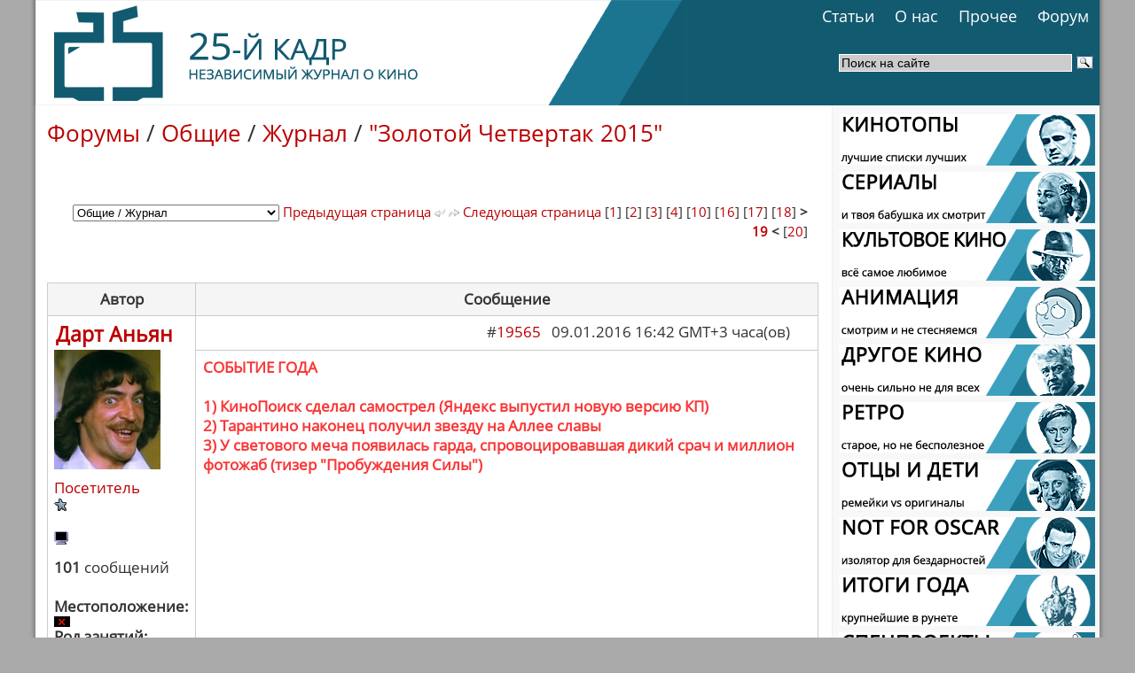

--- FILE ---
content_type: text/html
request_url: https://25-k.com/forums-m-posts-p-19578.html
body_size: 10990
content:
<!DOCTYPE html PUBLIC "-//W3C//DTD XHTML 1.0 Transitional//EN" "http://www.w3.org/TR/xhtml1/DTD/xhtml1-transitional.dtd">


<html>















<head>




<meta http-equiv="content-type" content="text/html; charset=windows-1251" />
<meta name="generator" content="Seditio by Neocrome http://www.neocrome.net" />
<meta http-equiv="expires" content="Fri, Apr 01 1974 00:00:00 GMT" />
<meta http-equiv="pragma" content="no-cache" />
<meta http-equiv="cache-control" content="no-cache" />
<meta http-equiv="last-modified" content="Wed, 21 Jan 2026 07:10:31 GMT" />
<link rel="shortcut icon" href="favicon.ico" />



<title>«25-й кадр» | Независимый журнал о кино</title>
<meta name="description" content="Независимый журнал о кино" />
<meta name="keywords" content="кино, фильмы, рецензии, актеры, режиссеры, кинотопы, статьи, культовое, ретро, анимация, мультфильмы" />

    <link href="skins/media_light/media_light.css" rel="stylesheet" type="text/css" />

	<link href="skins/media_light/css/template.css" rel="stylesheet" type="text/css" />
	<link href="skins/media_light/css/typography.css" rel="stylesheet" type="text/css" />
	<link href="skins/media_light/css/style1.css" rel="stylesheet" type="text/css" />


<style type="text/css">
	#belss A { color: #ffffff; }
	#belss2 A { color: #ffffff; text-decoration: none; }

</style>


  <style type="text/css">
   .zebr {
    font: 14pt  OpenSansBold;
   }

      .zagsl {
    font: 18pt 	OpenSansBold;
   }

         .zag {
    font: 16pt 	OpenSansBold;
   }

      .zagblog {
    font: 16pt 	OpenSansBold;
   }





  </style>














<style type="text/css">
	div.wrapper { margin: 0 auto; width: 1220px;padding:0;}
	td.sidecol { width: 256px;}

body {
	color: #333;
	background: #aaaaaa no-repeat; background-position: top center;

}

</style>
<meta name="yandex-verification" content="140e14e44abff7b6" />
<!--LiveInternet counter--><script type="text/javascript"><!--
new Image().src = "//counter.yadro.ru/hit?r"+
escape(document.referrer)+((typeof(screen)=="undefined")?"":
";s"+screen.width+"*"+screen.height+"*"+(screen.colorDepth?
screen.colorDepth:screen.pixelDepth))+";u"+escape(document.URL)+
";"+Math.random();//--></script><!--/LiveInternet-->

<!-- Top.Mail.Ru counter -->
<script type="text/javascript">
var _tmr = window._tmr || (window._tmr = []);
_tmr.push({id: "1648480", type: "pageView", start: (new Date()).getTime()});
(function (d, w, id) {
  if (d.getElementById(id)) return;
  var ts = d.createElement("script"); ts.type = "text/javascript"; ts.async = true; ts.id = id;
  ts.src = "https://top-fwz1.mail.ru/js/code.js";
  var f = function () {var s = d.getElementsByTagName("script")[0]; s.parentNode.insertBefore(ts, s);};
  if (w.opera == "[object Opera]") { d.addEventListener("DOMContentLoaded", f, false); } else { f(); }
})(document, window, "tmr-code");
</script>
<noscript><div><img src="https://top-fwz1.mail.ru/counter?id=1648480;js=na" style="position:absolute;left:-9999px;" alt="Top.Mail.Ru" /></div></noscript>
<!-- /Top.Mail.Ru counter -->



<!-- Yandex.Metrika counter -->
<script type="text/javascript" >
   (function(m,e,t,r,i,k,a){m[i]=m[i]||function(){(m[i].a=m[i].a||[]).push(arguments)};
   m[i].l=1*new Date();
   for (var j = 0; j < document.scripts.length; j++) {if (document.scripts[j].src === r) { return; }}
   k=e.createElement(t),a=e.getElementsByTagName(t)[0],k.async=1,k.src=r,a.parentNode.insertBefore(k,a)})
   (window, document, "script", "https://mc.yandex.ru/metrika/tag.js", "ym");

   ym(97419864, "init", {
        clickmap:true,
        trackLinks:true,
        accurateTrackBounce:true
   });
</script>
<noscript><div><img src="https://mc.yandex.ru/watch/97419864" style="position:absolute; left:-9999px;" alt="" /></div></noscript>
<!-- /Yandex.Metrika counter -->



			<!--[if lte IE 6]>
	<link href="skins/media_light/css/template_ie6.css" rel="stylesheet" type="text/css" />

	<![endif]-->







	<link rel="stylesheet" href="skins/media_light/css/style.css" type="text/css" media="screen" charset="utf-8" />
	<script type="text/javascript" src="skins/media_light/js/jquery-1.2.6.js"></script>
	<script type="text/javascript" src="skins/media_light/js/startstop-slider.js"></script>



	<link href="skins/media_light/css/default.css" rel="stylesheet" type="text/css" />

    <script src="skins/media_light/jquery.flow.1.1.min.js" type="text/javascript"></script>

     <!--[if lt IE 7]>
            <script type="text/javascript" src="unitpngfix.js"></script>
    <![endif]-->


    <script type="text/javascript">
    $(function() {
        $("div#controller").jFlow({
            slides: "#slides",
            width: "222px",
            height: "360px"
        });
    });
    </script>











<script type="text/javascript">
function add_favorite(a) {
	title=document.title;
	url=document.location;
	try {
		// Internet Explorer
		window.external.AddFavorite(url, title);
	}
	catch (e) {
		try {
			// Mozilla
			window.sidebar.addPanel(title, url, "");
		}
		catch (e) {
			// Opera
			if (typeof(opera)=="object") {
				a.rel="sidebar";
				a.title=title;
				a.url=url;
				return true;
			}
			else {
			// Unknown
			alert('Нажмите Ctrl+D чтобы добавить страницу в закладки.');
			}
		}
	}
	return false;
}
</script>

















<!-- Beginning of compulsory code below -->

<link href="skins/media_light/css/dropdown/dropdown.css" media="screen" rel="stylesheet" type="text/css" />
<link href="skins/media_light/css/dropdown/themes/adobe.com/default.advanced.css" media="screen" rel="stylesheet" type="text/css" />

<!--[if lt IE 7]>
<script type="text/javascript" src="skins/media_light/js/jquery/jquery.js"></script>
<script type="text/javascript" src="skins/media_light/js/jquery/jquery.dropdown.js"></script>
<![endif]-->

<!-- / END -->


<script type="text/javascript" src="js/sedout.js"></script>

</head>



<!-- Yandex.Stripe S-A-141359-1 -->
<script type="text/javascript">
    (function(w, d, n, s, t) {
        w[n] = w[n] || [];
        w[n].push(function() {
            Ya.Context.AdvManager.render({
                blockId: "S-A-141359-1"
            });
        });
        t = d.getElementsByTagName("script")[0];
        s = d.createElement("script");
        s.type = "text/javascript";
        s.src = "//an.yandex.ru/system/context.js";
        s.async = true;
        t.parentNode.insertBefore(s, t);
    })(this, this.document, "yandexContextAsyncCallbacks");
</script>



























<div class="wrapper">




<TABLE Width=1220 BORDER=0 CELLSPACING=0 cellpadding=0 style="background: url(skins/media_light/img/lgmax.png) repeat-y;">

<TR>

<TD align="center">








<TABLE Width=1200 BORDER=0 CELLSPACING=0 cellpadding=0>

<TR>

<TD align="left">





























				</div>










				</TD>
        </TR>


		



        <TR>
                <td height="0" colspan="3">
	                <div style="float:left; height:0px; width:730px; border-right:0px red solid;">
                    <a href="index.html" style="display:block; height:0px; width:730px;"></a>
	                </div>

	                
                </td>
        </TR>




        <TR>
                <TD ROWSPAN=4 Width=300 style="background: url(skins/media_light/img/fz1.png); padding:0px 0px 0px 0px;"><a href="http://www.25-k.com/"><img src="main_logo.png"></a></TD>   


		<TD Height=10 style="background: url(skins/media_light/img/fz1.png); padding:0px 0px 0px 80px;">







<div style="float:right">
<ul id="nav" class="dropdown dropdown-horizontal">

		
	
	<li><div style="padding:0px 7px 0px 0px;"><a href="list-c-razd.html"class="dir">Статьи</a></div>
		<ul>

			
			<li><a href="page-id-4041.html">Рецензии</a></li>
			<li><a href="page-id-3527.html">КиноТопы</a></li>
			<li><a href="page-id-3838.html">Экспертиза</a></li>
			<li><a href="page-id-3460.html">Культовое кино</a></li>

			<li><a href="page-id-3277.html">Анимация</a></li>
			<li><a href="page-id-3266.html">Другое кино</a></li>
			<li><a href="page-id-3682.html">Ретро</a></li>

			<li><a href="page-id-3626.html">Люди говорят</a></li>
			<li><a href="page-id-3752.html">Итоги года</a></li>
		</ul>
	</li>
	
	</li>



<li><div style="padding:0px 7px 0px 0px;"><a href="list-c-info.html" class="dir">О нас</a></div>
		<ul>
                        <li><a href="page-id-3467.html">Манифест</a></li>
			<li><a href="page-id-46.html">История</a></li>
			<li><a href="page-id-47.html">Наша команда</a></li>
			<li><a href="page-id-2592.html">Зал славы</a></li>
                        
                        

		</ul>
	</li>








	<li><div style="padding:0px 7px 0px 0px;"><a href="./" class="dir">Прочее</a></div>
		<ul> 
<li class><a href="http://www.25-k.com/list-c-blogi.html">Блоги</a></li>
<li><a href="list-c-klap.html">Киноляпы</a></li>
			<li><a href="http://www.25-k.com/page.php?id=1014">Обзоры DVD</a></li>
<li><a href="http://www.25-k.com/page.php?id=3107">Обзоры Blu-ray</a></li>

			<li><a href="list-c-fotog.html">Фотожабы</a></li>



		</ul>
	</li>
	<li><a href="forums.html" class="dir">Форум</a>

	</li>
</div>
</ul>






		</TD>




        </TR>




        <TR>
                <TD Height=1 align="right" style="background: url(skins/media_light/img/fz1.png);"></TD>
        </TR>


        <TR>
                <TD Height=14 style="background: url(skins/media_light/img/fz1.png);"></TD>
        </TR>









        <TR>
		<TD style="background: url(skins/media_light/img/fz1.png);">




			<TABLE BORDER=0 CELLSPACING=0>



				<TR>
					<TD Height=0></TD>   <TD></TD>   <TD></TD>
				</TR>

				<TR>
					<TD Width=100></TD>   <TD style="padding:7px 0px 0px 0px;" Width=100><TD style="padding:7px 0px 0px 73px;"></TD></TD> <TD Width=680> <div class="ya-site-form ya-site-form_inited_no" onclick="return {'action':'http://yandex.ru/sitesearch','arrow':false,'bg':'transparent','fontsize':14,'fg':'#ffffff','language':'ru','logo':'rb','publicname':'Поиск по 25-k.com','suggest':true,'target':'_self','tld':'ru','type':3,'usebigdictionary':true,'searchid':2196380,'webopt':false,'websearch':false,'input_fg':'#000000','input_bg':'#cccccc','input_fontStyle':'normal','input_fontWeight':'normal','input_placeholder':'Поиск на сайте','input_placeholderColor':'#000000','input_borderColor':'#ffffff'}"><form action="http://yandex.ru/sitesearch" method="get" target="_self"><input type="hidden" name="searchid" value="2196380"/><input type="hidden" name="l10n" value="ru"/><input type="hidden" name="reqenc" value=""/><input type="search" name="text" value=""/><input type="submit" value="Найти"/><div><input type="hidden" id="x" name="x" value="GUEST" /></div></form></div><style type="text/css">.ya-page_js_yes .ya-site-form_inited_no { display: none; }</style><script type="text/javascript">(function(w,d,c){var s=d.createElement('script'),h=d.getElementsByTagName('script')[0],e=d.documentElement;if((' '+e.className+' ').indexOf(' ya-page_js_yes ')===-1){e.className+=' ya-page_js_yes';}s.type='text/javascript';s.async=true;s.charset='utf-8';s.src=(d.location.protocol==='https:'?'https:':'http:')+'//site.yandex.net/v2.0/js/all.js';h.parentNode.insertBefore(s,h);(w[c]||(w[c]=[])).push(function(){Ya.Site.Form.init()})})(window,document,'yandex_site_callbacks');</script></TD>
				</TR>

				<TR>
					<TD Height=12></TD>   <TD></TD>   <TD align="right" style="padding:0px 9px 0px 0px;"><div id="belss"></TD>
				</TR>


			</TABLE>















		</TD>
        </TR>





</TABLE>









</TD>



</TABLE>



</TD>



</TABLE>

























<TABLE Width=1220 BORDER=0 CELLSPACING=0 cellpadding=0 style="background: url(skins/media_light/img/dot.png) repeat-y;">

<TR>

<TD align="center">








<TABLE Width=1200 BORDER=0 CELLSPACING=0 cellpadding=0>

<TR>

<TD align="left">















			<div id="mainpage">


				<!-- start main content -->

				<div id="main-content">


					<table class="mainbody" BORDER=0 CELLSPACING=0 cellpadding=0>

						<tr valign="top">



							<td class="maincol">

								<div id="maincol">


<div id="title">

	<a href="forums.html">Форумы</a> / <a href="forums-c-pub.html#pub">Общие</a> / <a href="forums-m-topics-s-3.html">Журнал</a> / <a href="forums-m-posts-q-457.html">&quot;Золотой Четвертак 2015&quot;</a>

</div>

<div id="subtitle">

	&nbsp;

</div>

<div id="main">



<div class="paging">

	<select name="jumpbox" size="1" onchange="redirect(this)"><option value="forums.php">Форумы</option><option selected="selected" value="forums.php?m=topics&amp;s=3">Общие / Журнал</option><option  value="forums.php?m=topics&amp;s=4">Общие / Сайт и форум</option><option  value="forums.php?m=topics&amp;s=10">Обсуждения / Разговоры обо всем</option></select> <a href="forums-m-posts-q-457-d-425.html">Предыдущая страница <img src="skins/media_light/img/system/arrow-left.gif" alt="" /></a> <a href="forums-m-posts-q-457-d-475.html"><img src="skins/media_light/img/system/arrow-right.gif" alt="" /> Следующая страница</a>  [<a href="forums-m-posts-q-457-d-0.html">1</a>] [<a href="forums-m-posts-q-457-d-25.html">2</a>] [<a href="forums-m-posts-q-457-d-50.html">3</a>] [<a href="forums-m-posts-q-457-d-75.html">4</a>] [<a href="forums-m-posts-q-457-d-225.html">10</a>] [<a href="forums-m-posts-q-457-d-375.html">16</a>] [<a href="forums-m-posts-q-457-d-400.html">17</a>] [<a href="forums-m-posts-q-457-d-425.html">18</a>] <strong>&gt; <a href="forums-m-posts-q-457-d-450.html">19</a> &lt;</strong> [<a href="forums-m-posts-q-457-d-475.html">20</a>]
	<p></p>

</div>

<table class="cells">

	<tr>
		<td class="coltop">Автор</td>
		<td class="coltop">Сообщение</td>
	</tr>

	
	<tr>
		<td style="width:125px;" rowspan="3" class="odd">

			<h2 style="margin:2px;"><a href="users-m-details-id-2807.html">Дарт Аньян</a> </h2>
			<img src="datas/avatars/2807-avatar.gif" alt="" class="avatar" />

			<p>
				<a href="users-gm-4.html">Посетитель</a><br />
				<img src="skins/media_light/img/system/stars1.gif" alt="" /><br />
				<br />
				<img src="skins/media_light/img/online0.gif" alt="Онлайн статус">
			</p>

			<p>
				<b>101</b> сообщений<br />
				<br />
				<b>Местоположение:</b> <a href="users-f-country_00.html"><img src="system/img/flags/f-00.gif" alt="" /></a>   <br />
				<b>Род занятий:</b>  Смазываю седло<br />
				
			</p>

		</td>

    	<td style="height:24px; max-height:40px; text-align:right;" class="odd">
    	#<a id="19565" href="forums-m-posts-p-19565.html#19565">19565</a> &nbsp;
    	09.01.2016 16:42 GMT+3 часа(ов) &nbsp;  &nbsp; &nbsp;
    	</td>
 	</tr>

	<tr>
		<td style="padding:8px; height:100%;" class="odd">

		<div style="overflow-x:auto; overflow-y:visible; margin-bottom:8px;">
			<strong><span style="color:#F93737">СОБЫТИЕ ГОДА<br />
<br />
1) КиноПоиск сделал самострел (Яндекс выпустил новую версию КП) <br />
2) Тарантино наконец получил звезду на Аллее славы <br />
3) У светового меча появилась гарда, спровоцировавшая дикий срач и миллион фотожаб (тизер &quot;Пробуждения Силы&quot;) </span></strong>
		</div>

		
		</td>
	</tr>

	<tr>
		<td style="padding:5px; vertical-align:bottom;" class="odd">
		<div class="signature"></div>
		</td>
	</tr>


	

	<tr>
		<td style="width:125px;" rowspan="3" class="even">

			<h2 style="margin:2px;"><a href="users-m-details-id-3.html">Игорь Талалаев</a> </h2>
			<img src="datas/avatars/3-avatar.gif" alt="" class="avatar" />

			<p>
				<a href="users-gm-7.html">Главный редактор</a><br />
				<img src="skins/media_light/img/system/stars9.gif" alt="" /><br />
				<br />
				<img src="skins/media_light/img/online0.gif" alt="Онлайн статус">
			</p>

			<p>
				<b>7227</b> сообщений<br />
				<a href="http://www.25-k.com">www.25-k.com</a><br />
				<b>Местоположение:</b> <a href="users-f-country_ru.html"><img src="system/img/flags/f-ru.gif" alt="" /></a>   Самара<br />
				<b>Род занятий:</b>  редактирование :)<br />
				
			</p>

		</td>

    	<td style="height:24px; max-height:40px; text-align:right;" class="even">
    	#<a id="19566" href="forums-m-posts-p-19566.html#19566">19566</a> &nbsp;
    	09.01.2016 16:43 GMT+3 часа(ов) &nbsp;  &nbsp; &nbsp;
    	</td>
 	</tr>

	<tr>
		<td style="padding:8px; height:100%;" class="even">

		<div style="overflow-x:auto; overflow-y:visible; margin-bottom:8px;">
			<blockquote>Quote<p><a href="forums-m-posts-p-19562.html#19562">#19562</a> <strong>Дарт Аньян :</strong><br />
<strong>1) КиноПоиск сделал самострел (Яндекс выпустил новую версию КП)<br />
</strong><br />
<img src="http://www.25-k.com/datas/users/3-gc15_sobitie_1.jpg" alt="" /><br />
<br />
Экая оказия. Над новым дизайном потрудились тысячи чертей, не иначе!<br />
</p></blockquote>Цензура тут и правда мягкая. Одно слово отредактировано малясь на картинке, а вот &quot;уебывай&quot;... видимо, иначе в случае с новым КП и не скажешь просто)
		</div>

		
		</td>
	</tr>

	<tr>
		<td style="padding:5px; vertical-align:bottom;" class="even">
		<div class="signature">Изменяю мир к лешему...</div>
		</td>
	</tr>


	

	<tr>
		<td style="width:125px;" rowspan="3" class="odd">

			<h2 style="margin:2px;"><a href="users-m-details-id-1512.html">Егор Пичугов</a> </h2>
			<img src="datas/avatars/1512-avatar.gif" alt="" class="avatar" />

			<p>
				<a href="users-gm-17.html">Ветеран</a><br />
				<img src="skins/media_light/img/system/stars10.gif" alt="" /><br />
				<br />
				<img src="skins/media_light/img/online0.gif" alt="Онлайн статус">
			</p>

			<p>
				<b>1572</b> сообщений<br />
				<a href="http://www.25-k.com">www.25-k.com</a><br />
				<b>Местоположение:</b> <a href="users-f-country_ru.html"><img src="system/img/flags/f-ru.gif" alt="" /></a>   Санкт-Петербург<br />
				<b>Род занятий:</b>  я тут мимо проходил<br />
				
			</p>

		</td>

    	<td style="height:24px; max-height:40px; text-align:right;" class="odd">
    	#<a id="19567" href="forums-m-posts-p-19567.html#19567">19567</a> &nbsp;
    	09.01.2016 16:43 GMT+3 часа(ов) &nbsp;  &nbsp; &nbsp;
    	</td>
 	</tr>

	<tr>
		<td style="padding:8px; height:100%;" class="odd">

		<div style="overflow-x:auto; overflow-y:visible; margin-bottom:8px;">
			Радует, что все рады звезде Тарантины. Не ожидал)
		</div>

		
		</td>
	</tr>

	<tr>
		<td style="padding:5px; vertical-align:bottom;" class="odd">
		<div class="signature"><strong><span style="color:#B9B9B9">Темная сторона &quot;25-го кадра&quot;</span></strong><br />
<br />
<strong><a href="http://vk.com/egorveidt"><span style="color:#171A97">VK</span></a>| <a href="https://ru.kinorium.com/user/43902/"><span style="color:#018BFF"> Кинориум</span></a></div>
		</td>
	</tr>


	

	<tr>
		<td style="width:125px;" rowspan="3" class="even">

			<h2 style="margin:2px;"><a href="users-m-details-id-2806.html">Курицын Сын</a> </h2>
			<img src="datas/avatars/2806-avatar.gif" alt="" class="avatar" />

			<p>
				<a href="users-gm-4.html">Посетитель</a><br />
				<img src="skins/media_light/img/system/stars1.gif" alt="" /><br />
				<br />
				<img src="skins/media_light/img/online0.gif" alt="Онлайн статус">
			</p>

			<p>
				<b>128</b> сообщений<br />
				<br />
				<b>Местоположение:</b> <a href="users-f-country_us.html"><img src="system/img/flags/f-us.gif" alt="" /></a>   <br />
				<b>Род занятий:</b>  Прокачиваю себя в самых неожиданных местах!<br />
				
			</p>

		</td>

    	<td style="height:24px; max-height:40px; text-align:right;" class="even">
    	#<a id="19568" href="forums-m-posts-p-19568.html#19568">19568</a> &nbsp;
    	09.01.2016 16:44 GMT+3 часа(ов) &nbsp;  &nbsp; &nbsp;
    	</td>
 	</tr>

	<tr>
		<td style="padding:8px; height:100%;" class="even">

		<div style="overflow-x:auto; overflow-y:visible; margin-bottom:8px;">
			Да, новый КиноПоиск хуже ИГИЛ.<br />
<br />
Но мы подошли к самой важной номинации:<br />
<br />
<strong><div style="text-align:center;"><span style="color:#F93737">Претенденты на ФИЛЬМ ГОДА</span><br />
Безумный Макс: Дорога ярости<br />
Бёрдмэн<br />
Звездные войны: Пробуждение Силы<br />
Левиафан<br />
Марсианин<br />
Убийца</div></strong>
		</div>

		
		</td>
	</tr>

	<tr>
		<td style="padding:5px; vertical-align:bottom;" class="even">
		<div class="signature">Продюсер своих бицепсов</div>
		</td>
	</tr>


	

	<tr>
		<td style="width:125px;" rowspan="3" class="odd">

			<h2 style="margin:2px;"><a href="users-m-details-id-1512.html">Егор Пичугов</a> </h2>
			<img src="datas/avatars/1512-avatar.gif" alt="" class="avatar" />

			<p>
				<a href="users-gm-17.html">Ветеран</a><br />
				<img src="skins/media_light/img/system/stars10.gif" alt="" /><br />
				<br />
				<img src="skins/media_light/img/online0.gif" alt="Онлайн статус">
			</p>

			<p>
				<b>1572</b> сообщений<br />
				<a href="http://www.25-k.com">www.25-k.com</a><br />
				<b>Местоположение:</b> <a href="users-f-country_ru.html"><img src="system/img/flags/f-ru.gif" alt="" /></a>   Санкт-Петербург<br />
				<b>Род занятий:</b>  я тут мимо проходил<br />
				
			</p>

		</td>

    	<td style="height:24px; max-height:40px; text-align:right;" class="odd">
    	#<a id="19569" href="forums-m-posts-p-19569.html#19569">19569</a> &nbsp;
    	09.01.2016 16:45 GMT+3 часа(ов) &nbsp;  &nbsp; &nbsp;
    	</td>
 	</tr>

	<tr>
		<td style="padding:8px; height:100%;" class="odd">

		<div style="overflow-x:auto; overflow-y:visible; margin-bottom:8px;">
			опять, такая интрига.
		</div>

		
		</td>
	</tr>

	<tr>
		<td style="padding:5px; vertical-align:bottom;" class="odd">
		<div class="signature"><strong><span style="color:#B9B9B9">Темная сторона &quot;25-го кадра&quot;</span></strong><br />
<br />
<strong><a href="http://vk.com/egorveidt"><span style="color:#171A97">VK</span></a>| <a href="https://ru.kinorium.com/user/43902/"><span style="color:#018BFF"> Кинориум</span></a></div>
		</td>
	</tr>


	

	<tr>
		<td style="width:125px;" rowspan="3" class="even">

			<h2 style="margin:2px;"><a href="users-m-details-id-3.html">Игорь Талалаев</a> </h2>
			<img src="datas/avatars/3-avatar.gif" alt="" class="avatar" />

			<p>
				<a href="users-gm-7.html">Главный редактор</a><br />
				<img src="skins/media_light/img/system/stars9.gif" alt="" /><br />
				<br />
				<img src="skins/media_light/img/online0.gif" alt="Онлайн статус">
			</p>

			<p>
				<b>7227</b> сообщений<br />
				<a href="http://www.25-k.com">www.25-k.com</a><br />
				<b>Местоположение:</b> <a href="users-f-country_ru.html"><img src="system/img/flags/f-ru.gif" alt="" /></a>   Самара<br />
				<b>Род занятий:</b>  редактирование :)<br />
				
			</p>

		</td>

    	<td style="height:24px; max-height:40px; text-align:right;" class="even">
    	#<a id="19570" href="forums-m-posts-p-19570.html#19570">19570</a> &nbsp;
    	09.01.2016 16:46 GMT+3 часа(ов) &nbsp;  &nbsp; &nbsp;
    	</td>
 	</tr>

	<tr>
		<td style="padding:8px; height:100%;" class="even">

		<div style="overflow-x:auto; overflow-y:visible; margin-bottom:8px;">
			В момент, когда я увидел Новый КП, я понял, что &quot;Событие года&quot; у нас уже есть. Я бы согласился на рак левого яичка вместо недели пользования новым дизайном.<br />
<br />
А легендарный Юрий Хамнаев бы выразился, наверное, так &quot;Пусть лучше бомж оближет мне лицо, чем я зайду на новый КП&quot;. <img src="system/smilies/at.gif" alt="" />
		</div>

		
		</td>
	</tr>

	<tr>
		<td style="padding:5px; vertical-align:bottom;" class="even">
		<div class="signature">Изменяю мир к лешему...</div>
		</td>
	</tr>


	

	<tr>
		<td style="width:125px;" rowspan="3" class="odd">

			<h2 style="margin:2px;"><a href="users-m-details-id-1512.html">Егор Пичугов</a> </h2>
			<img src="datas/avatars/1512-avatar.gif" alt="" class="avatar" />

			<p>
				<a href="users-gm-17.html">Ветеран</a><br />
				<img src="skins/media_light/img/system/stars10.gif" alt="" /><br />
				<br />
				<img src="skins/media_light/img/online0.gif" alt="Онлайн статус">
			</p>

			<p>
				<b>1572</b> сообщений<br />
				<a href="http://www.25-k.com">www.25-k.com</a><br />
				<b>Местоположение:</b> <a href="users-f-country_ru.html"><img src="system/img/flags/f-ru.gif" alt="" /></a>   Санкт-Петербург<br />
				<b>Род занятий:</b>  я тут мимо проходил<br />
				
			</p>

		</td>

    	<td style="height:24px; max-height:40px; text-align:right;" class="odd">
    	#<a id="19571" href="forums-m-posts-p-19571.html#19571">19571</a> &nbsp;
    	09.01.2016 16:46 GMT+3 часа(ов) &nbsp;  &nbsp; &nbsp;
    	</td>
 	</tr>

	<tr>
		<td style="padding:8px; height:100%;" class="odd">

		<div style="overflow-x:auto; overflow-y:visible; margin-bottom:8px;">
			ну давай, ходячий стероид, трави банальности уже.
		</div>

		
		</td>
	</tr>

	<tr>
		<td style="padding:5px; vertical-align:bottom;" class="odd">
		<div class="signature"><strong><span style="color:#B9B9B9">Темная сторона &quot;25-го кадра&quot;</span></strong><br />
<br />
<strong><a href="http://vk.com/egorveidt"><span style="color:#171A97">VK</span></a>| <a href="https://ru.kinorium.com/user/43902/"><span style="color:#018BFF"> Кинориум</span></a></div>
		</td>
	</tr>


	

	<tr>
		<td style="width:125px;" rowspan="3" class="even">

			<h2 style="margin:2px;"><a href="users-m-details-id-2806.html">Курицын Сын</a> </h2>
			<img src="datas/avatars/2806-avatar.gif" alt="" class="avatar" />

			<p>
				<a href="users-gm-4.html">Посетитель</a><br />
				<img src="skins/media_light/img/system/stars1.gif" alt="" /><br />
				<br />
				<img src="skins/media_light/img/online0.gif" alt="Онлайн статус">
			</p>

			<p>
				<b>128</b> сообщений<br />
				<br />
				<b>Местоположение:</b> <a href="users-f-country_us.html"><img src="system/img/flags/f-us.gif" alt="" /></a>   <br />
				<b>Род занятий:</b>  Прокачиваю себя в самых неожиданных местах!<br />
				
			</p>

		</td>

    	<td style="height:24px; max-height:40px; text-align:right;" class="even">
    	#<a id="19572" href="forums-m-posts-p-19572.html#19572">19572</a> &nbsp;
    	09.01.2016 16:47 GMT+3 часа(ов) &nbsp;  &nbsp; &nbsp;
    	</td>
 	</tr>

	<tr>
		<td style="padding:8px; height:100%;" class="even">

		<div style="overflow-x:auto; overflow-y:visible; margin-bottom:8px;">
			<blockquote>Quote<p><a href="forums-m-posts-p-19569.html#19569">#19569</a> <strong>Егор Пичугов :</strong><br />
опять, такая интрига.<br />
</p></blockquote>Спонсор такой интриги - <strong>Профсоюз криворуких операторов г. Химки</strong><br />
<br />
Профсоюз криворуких операторов г. Химки:<br />
<em>&quot;Трясем камеры вот уже 20 лет!&quot;</em>
		</div>

		
		</td>
	</tr>

	<tr>
		<td style="padding:5px; vertical-align:bottom;" class="even">
		<div class="signature">Продюсер своих бицепсов</div>
		</td>
	</tr>


	

	<tr>
		<td style="width:125px;" rowspan="3" class="odd">

			<h2 style="margin:2px;"><a href="users-m-details-id-1512.html">Егор Пичугов</a> </h2>
			<img src="datas/avatars/1512-avatar.gif" alt="" class="avatar" />

			<p>
				<a href="users-gm-17.html">Ветеран</a><br />
				<img src="skins/media_light/img/system/stars10.gif" alt="" /><br />
				<br />
				<img src="skins/media_light/img/online0.gif" alt="Онлайн статус">
			</p>

			<p>
				<b>1572</b> сообщений<br />
				<a href="http://www.25-k.com">www.25-k.com</a><br />
				<b>Местоположение:</b> <a href="users-f-country_ru.html"><img src="system/img/flags/f-ru.gif" alt="" /></a>   Санкт-Петербург<br />
				<b>Род занятий:</b>  я тут мимо проходил<br />
				
			</p>

		</td>

    	<td style="height:24px; max-height:40px; text-align:right;" class="odd">
    	#<a id="19573" href="forums-m-posts-p-19573.html#19573">19573</a> &nbsp;
    	09.01.2016 16:47 GMT+3 часа(ов) &nbsp;  &nbsp; &nbsp;
    	</td>
 	</tr>

	<tr>
		<td style="padding:8px; height:100%;" class="odd">

		<div style="overflow-x:auto; overflow-y:visible; margin-bottom:8px;">
			<blockquote>Quote<p><a href="forums-m-posts-p-19570.html#19570">#19570</a> <strong>Игорь Талалаев :</strong><br />
А легендарный Юрий Хамнаев бы выразился, наверное, так &quot;Пусть лучше бомж оближет мне лицо, чем я зайду на новый КП&quot;. <img src="system/smilies/at.gif" alt="" /><br />
</p></blockquote><br />
О, времена)
		</div>

		
		</td>
	</tr>

	<tr>
		<td style="padding:5px; vertical-align:bottom;" class="odd">
		<div class="signature"><strong><span style="color:#B9B9B9">Темная сторона &quot;25-го кадра&quot;</span></strong><br />
<br />
<strong><a href="http://vk.com/egorveidt"><span style="color:#171A97">VK</span></a>| <a href="https://ru.kinorium.com/user/43902/"><span style="color:#018BFF"> Кинориум</span></a></div>
		</td>
	</tr>


	

	<tr>
		<td style="width:125px;" rowspan="3" class="even">

			<h2 style="margin:2px;"><a href="users-m-details-id-2806.html">Курицын Сын</a> </h2>
			<img src="datas/avatars/2806-avatar.gif" alt="" class="avatar" />

			<p>
				<a href="users-gm-4.html">Посетитель</a><br />
				<img src="skins/media_light/img/system/stars1.gif" alt="" /><br />
				<br />
				<img src="skins/media_light/img/online0.gif" alt="Онлайн статус">
			</p>

			<p>
				<b>128</b> сообщений<br />
				<br />
				<b>Местоположение:</b> <a href="users-f-country_us.html"><img src="system/img/flags/f-us.gif" alt="" /></a>   <br />
				<b>Род занятий:</b>  Прокачиваю себя в самых неожиданных местах!<br />
				
			</p>

		</td>

    	<td style="height:24px; max-height:40px; text-align:right;" class="even">
    	#<a id="19574" href="forums-m-posts-p-19574.html#19574">19574</a> &nbsp;
    	09.01.2016 16:48 GMT+3 часа(ов) &nbsp;  &nbsp; &nbsp;
    	</td>
 	</tr>

	<tr>
		<td style="padding:8px; height:100%;" class="even">

		<div style="overflow-x:auto; overflow-y:visible; margin-bottom:8px;">
			<strong><span style="color:#F93737">ТРЕТЬЕ МЕСТО</span></strong><br />
<br />
<img src="http://www.25-k.com/datas/users/3-gc15_film_3.jpg" alt="" />
		</div>

		
		</td>
	</tr>

	<tr>
		<td style="padding:5px; vertical-align:bottom;" class="even">
		<div class="signature">Продюсер своих бицепсов</div>
		</td>
	</tr>


	

	<tr>
		<td style="width:125px;" rowspan="3" class="odd">

			<h2 style="margin:2px;"><a href="users-m-details-id-3.html">Игорь Талалаев</a> </h2>
			<img src="datas/avatars/3-avatar.gif" alt="" class="avatar" />

			<p>
				<a href="users-gm-7.html">Главный редактор</a><br />
				<img src="skins/media_light/img/system/stars9.gif" alt="" /><br />
				<br />
				<img src="skins/media_light/img/online0.gif" alt="Онлайн статус">
			</p>

			<p>
				<b>7227</b> сообщений<br />
				<a href="http://www.25-k.com">www.25-k.com</a><br />
				<b>Местоположение:</b> <a href="users-f-country_ru.html"><img src="system/img/flags/f-ru.gif" alt="" /></a>   Самара<br />
				<b>Род занятий:</b>  редактирование :)<br />
				
			</p>

		</td>

    	<td style="height:24px; max-height:40px; text-align:right;" class="odd">
    	#<a id="19575" href="forums-m-posts-p-19575.html#19575">19575</a> &nbsp;
    	09.01.2016 16:49 GMT+3 часа(ов) &nbsp;  &nbsp; &nbsp;
    	</td>
 	</tr>

	<tr>
		<td style="padding:8px; height:100%;" class="odd">

		<div style="overflow-x:auto; overflow-y:visible; margin-bottom:8px;">
			Ридли высоко забрался в этот раз.<br />
<br />
Кто на втором, делаем ставки?
		</div>

		
		</td>
	</tr>

	<tr>
		<td style="padding:5px; vertical-align:bottom;" class="odd">
		<div class="signature">Изменяю мир к лешему...</div>
		</td>
	</tr>


	

	<tr>
		<td style="width:125px;" rowspan="3" class="even">

			<h2 style="margin:2px;"><a href="users-m-details-id-1512.html">Егор Пичугов</a> </h2>
			<img src="datas/avatars/1512-avatar.gif" alt="" class="avatar" />

			<p>
				<a href="users-gm-17.html">Ветеран</a><br />
				<img src="skins/media_light/img/system/stars10.gif" alt="" /><br />
				<br />
				<img src="skins/media_light/img/online0.gif" alt="Онлайн статус">
			</p>

			<p>
				<b>1572</b> сообщений<br />
				<a href="http://www.25-k.com">www.25-k.com</a><br />
				<b>Местоположение:</b> <a href="users-f-country_ru.html"><img src="system/img/flags/f-ru.gif" alt="" /></a>   Санкт-Петербург<br />
				<b>Род занятий:</b>  я тут мимо проходил<br />
				
			</p>

		</td>

    	<td style="height:24px; max-height:40px; text-align:right;" class="even">
    	#<a id="19576" href="forums-m-posts-p-19576.html#19576">19576</a> &nbsp;
    	09.01.2016 16:49 GMT+3 часа(ов) &nbsp;  &nbsp; &nbsp;
    	</td>
 	</tr>

	<tr>
		<td style="padding:8px; height:100%;" class="even">

		<div style="overflow-x:auto; overflow-y:visible; margin-bottom:8px;">
			моя лошадка дальше бронзы не ушла, жаль. <br />
Он конечно и не тянет выше, но у меня отобрали все козыри <img src="system/smilies/ac.gif" alt="" />
		</div>

		
		</td>
	</tr>

	<tr>
		<td style="padding:5px; vertical-align:bottom;" class="even">
		<div class="signature"><strong><span style="color:#B9B9B9">Темная сторона &quot;25-го кадра&quot;</span></strong><br />
<br />
<strong><a href="http://vk.com/egorveidt"><span style="color:#171A97">VK</span></a>| <a href="https://ru.kinorium.com/user/43902/"><span style="color:#018BFF"> Кинориум</span></a></div>
		</td>
	</tr>


	

	<tr>
		<td style="width:125px;" rowspan="3" class="odd">

			<h2 style="margin:2px;"><a href="users-m-details-id-2675.html">Василий Марин</a> </h2>
			<img src="datas/avatars/2675-avatar.gif" alt="" class="avatar" />

			<p>
				<a href="users-gm-17.html">Ветеран</a><br />
				<img src="skins/media_light/img/system/stars10.gif" alt="" /><br />
				<br />
				<img src="skins/media_light/img/online0.gif" alt="Онлайн статус">
			</p>

			<p>
				<b>401</b> сообщений<br />
				<br />
				<b>Местоположение:</b> <a href="users-f-country_ru.html"><img src="system/img/flags/f-ru.gif" alt="" /></a>   <br />
				<b>Род занятий:</b>  алкоголизм<br />
				
			</p>

		</td>

    	<td style="height:24px; max-height:40px; text-align:right;" class="odd">
    	#<a id="19578" href="forums-m-posts-p-19578.html#19578">19578</a> &nbsp;
    	09.01.2016 16:50 GMT+3 часа(ов) &nbsp;  &nbsp; &nbsp;
    	</td>
 	</tr>

	<tr>
		<td style="padding:8px; height:100%;" class="odd">

		<div style="overflow-x:auto; overflow-y:visible; margin-bottom:8px;">
			На втором Бёрдмен,<br />
на первом Макс.
		</div>

		
		</td>
	</tr>

	<tr>
		<td style="padding:5px; vertical-align:bottom;" class="odd">
		<div class="signature"></div>
		</td>
	</tr>


	

	<tr>
		<td style="width:125px;" rowspan="3" class="even">

			<h2 style="margin:2px;"><a href="users-m-details-id-2806.html">Курицын Сын</a> </h2>
			<img src="datas/avatars/2806-avatar.gif" alt="" class="avatar" />

			<p>
				<a href="users-gm-4.html">Посетитель</a><br />
				<img src="skins/media_light/img/system/stars1.gif" alt="" /><br />
				<br />
				<img src="skins/media_light/img/online0.gif" alt="Онлайн статус">
			</p>

			<p>
				<b>128</b> сообщений<br />
				<br />
				<b>Местоположение:</b> <a href="users-f-country_us.html"><img src="system/img/flags/f-us.gif" alt="" /></a>   <br />
				<b>Род занятий:</b>  Прокачиваю себя в самых неожиданных местах!<br />
				
			</p>

		</td>

    	<td style="height:24px; max-height:40px; text-align:right;" class="even">
    	#<a id="19579" href="forums-m-posts-p-19579.html#19579">19579</a> &nbsp;
    	09.01.2016 16:50 GMT+3 часа(ов) &nbsp;  &nbsp; &nbsp;
    	</td>
 	</tr>

	<tr>
		<td style="padding:8px; height:100%;" class="even">

		<div style="overflow-x:auto; overflow-y:visible; margin-bottom:8px;">
			А спонсор ставок... гад дэмн ит! Хьюстон, у нас проблема: закончились спонсоры.
		</div>

		
		</td>
	</tr>

	<tr>
		<td style="padding:5px; vertical-align:bottom;" class="even">
		<div class="signature">Продюсер своих бицепсов</div>
		</td>
	</tr>


	

	<tr>
		<td style="width:125px;" rowspan="3" class="odd">

			<h2 style="margin:2px;"><a href="users-m-details-id-2807.html">Дарт Аньян</a> </h2>
			<img src="datas/avatars/2807-avatar.gif" alt="" class="avatar" />

			<p>
				<a href="users-gm-4.html">Посетитель</a><br />
				<img src="skins/media_light/img/system/stars1.gif" alt="" /><br />
				<br />
				<img src="skins/media_light/img/online0.gif" alt="Онлайн статус">
			</p>

			<p>
				<b>101</b> сообщений<br />
				<br />
				<b>Местоположение:</b> <a href="users-f-country_00.html"><img src="system/img/flags/f-00.gif" alt="" /></a>   <br />
				<b>Род занятий:</b>  Смазываю седло<br />
				
			</p>

		</td>

    	<td style="height:24px; max-height:40px; text-align:right;" class="odd">
    	#<a id="19580" href="forums-m-posts-p-19580.html#19580">19580</a> &nbsp;
    	09.01.2016 16:50 GMT+3 часа(ов) &nbsp;  &nbsp; &nbsp;
    	</td>
 	</tr>

	<tr>
		<td style="padding:8px; height:100%;" class="odd">

		<div style="overflow-x:auto; overflow-y:visible; margin-bottom:8px;">
			<blockquote>Quote<p><a href="forums-m-posts-p-19576.html#19576">#19576</a> <strong>Егор Пичугов :</strong><br />
моя лошадка дальше бронзы не ушла, жаль. <br />
</p></blockquote><br />
можешь покататься на моей! только седло скрипит, но смажем!
		</div>

		
		</td>
	</tr>

	<tr>
		<td style="padding:5px; vertical-align:bottom;" class="odd">
		<div class="signature"></div>
		</td>
	</tr>


	

	<tr>
		<td style="width:125px;" rowspan="3" class="even">

			<h2 style="margin:2px;"><a href="users-m-details-id-1512.html">Егор Пичугов</a> </h2>
			<img src="datas/avatars/1512-avatar.gif" alt="" class="avatar" />

			<p>
				<a href="users-gm-17.html">Ветеран</a><br />
				<img src="skins/media_light/img/system/stars10.gif" alt="" /><br />
				<br />
				<img src="skins/media_light/img/online0.gif" alt="Онлайн статус">
			</p>

			<p>
				<b>1572</b> сообщений<br />
				<a href="http://www.25-k.com">www.25-k.com</a><br />
				<b>Местоположение:</b> <a href="users-f-country_ru.html"><img src="system/img/flags/f-ru.gif" alt="" /></a>   Санкт-Петербург<br />
				<b>Род занятий:</b>  я тут мимо проходил<br />
				
			</p>

		</td>

    	<td style="height:24px; max-height:40px; text-align:right;" class="even">
    	#<a id="19581" href="forums-m-posts-p-19581.html#19581">19581</a> &nbsp;
    	09.01.2016 16:50 GMT+3 часа(ов) &nbsp;  &nbsp; &nbsp;
    	</td>
 	</tr>

	<tr>
		<td style="padding:8px; height:100%;" class="even">

		<div style="overflow-x:auto; overflow-y:visible; margin-bottom:8px;">
			<blockquote>Quote<p><a href="forums-m-posts-p-19579.html#19579">#19579</a> <strong>Курицын Сын :</strong><br />
А спонсор ставок... гад дэмн ит! Хьюстон, у нас проблема: закончились спонсоры.<br />
</p></blockquote><br />
уот так уот.
		</div>

		
		</td>
	</tr>

	<tr>
		<td style="padding:5px; vertical-align:bottom;" class="even">
		<div class="signature"><strong><span style="color:#B9B9B9">Темная сторона &quot;25-го кадра&quot;</span></strong><br />
<br />
<strong><a href="http://vk.com/egorveidt"><span style="color:#171A97">VK</span></a>| <a href="https://ru.kinorium.com/user/43902/"><span style="color:#018BFF"> Кинориум</span></a></div>
		</td>
	</tr>


	

	<tr>
		<td style="width:125px;" rowspan="3" class="odd">

			<h2 style="margin:2px;"><a href="users-m-details-id-2806.html">Курицын Сын</a> </h2>
			<img src="datas/avatars/2806-avatar.gif" alt="" class="avatar" />

			<p>
				<a href="users-gm-4.html">Посетитель</a><br />
				<img src="skins/media_light/img/system/stars1.gif" alt="" /><br />
				<br />
				<img src="skins/media_light/img/online0.gif" alt="Онлайн статус">
			</p>

			<p>
				<b>128</b> сообщений<br />
				<br />
				<b>Местоположение:</b> <a href="users-f-country_us.html"><img src="system/img/flags/f-us.gif" alt="" /></a>   <br />
				<b>Род занятий:</b>  Прокачиваю себя в самых неожиданных местах!<br />
				
			</p>

		</td>

    	<td style="height:24px; max-height:40px; text-align:right;" class="odd">
    	#<a id="19582" href="forums-m-posts-p-19582.html#19582">19582</a> &nbsp;
    	09.01.2016 16:51 GMT+3 часа(ов) &nbsp;  &nbsp; &nbsp;
    	</td>
 	</tr>

	<tr>
		<td style="padding:8px; height:100%;" class="odd">

		<div style="overflow-x:auto; overflow-y:visible; margin-bottom:8px;">
			<strong><span style="color:#F93737">ВТОРОЕ МЕСТО</span></strong><br />
<br />
<img src="http://www.25-k.com/datas/users/3-gc15_film_2_fake.jpg" alt="" /><br />
<br />
Утритесь!
		</div>

		
		</td>
	</tr>

	<tr>
		<td style="padding:5px; vertical-align:bottom;" class="odd">
		<div class="signature">Продюсер своих бицепсов</div>
		</td>
	</tr>


	

	<tr>
		<td style="width:125px;" rowspan="3" class="even">

			<h2 style="margin:2px;"><a href="users-m-details-id-3.html">Игорь Талалаев</a> </h2>
			<img src="datas/avatars/3-avatar.gif" alt="" class="avatar" />

			<p>
				<a href="users-gm-7.html">Главный редактор</a><br />
				<img src="skins/media_light/img/system/stars9.gif" alt="" /><br />
				<br />
				<img src="skins/media_light/img/online0.gif" alt="Онлайн статус">
			</p>

			<p>
				<b>7227</b> сообщений<br />
				<a href="http://www.25-k.com">www.25-k.com</a><br />
				<b>Местоположение:</b> <a href="users-f-country_ru.html"><img src="system/img/flags/f-ru.gif" alt="" /></a>   Самара<br />
				<b>Род занятий:</b>  редактирование :)<br />
				
			</p>

		</td>

    	<td style="height:24px; max-height:40px; text-align:right;" class="even">
    	#<a id="19583" href="forums-m-posts-p-19583.html#19583">19583</a> &nbsp;
    	09.01.2016 16:51 GMT+3 часа(ов) &nbsp;  &nbsp; &nbsp;
    	</td>
 	</tr>

	<tr>
		<td style="padding:8px; height:100%;" class="even">

		<div style="overflow-x:auto; overflow-y:visible; margin-bottom:8px;">
			Уот так уот.<br />
...<br />
Егор, ты чего у меня списываешь?
		</div>

		
		</td>
	</tr>

	<tr>
		<td style="padding:5px; vertical-align:bottom;" class="even">
		<div class="signature">Изменяю мир к лешему...</div>
		</td>
	</tr>


	

	<tr>
		<td style="width:125px;" rowspan="3" class="odd">

			<h2 style="margin:2px;"><a href="users-m-details-id-2675.html">Василий Марин</a> </h2>
			<img src="datas/avatars/2675-avatar.gif" alt="" class="avatar" />

			<p>
				<a href="users-gm-17.html">Ветеран</a><br />
				<img src="skins/media_light/img/system/stars10.gif" alt="" /><br />
				<br />
				<img src="skins/media_light/img/online0.gif" alt="Онлайн статус">
			</p>

			<p>
				<b>401</b> сообщений<br />
				<br />
				<b>Местоположение:</b> <a href="users-f-country_ru.html"><img src="system/img/flags/f-ru.gif" alt="" /></a>   <br />
				<b>Род занятий:</b>  алкоголизм<br />
				
			</p>

		</td>

    	<td style="height:24px; max-height:40px; text-align:right;" class="odd">
    	#<a id="19584" href="forums-m-posts-p-19584.html#19584">19584</a> &nbsp;
    	09.01.2016 16:52 GMT+3 часа(ов) &nbsp;  &nbsp; &nbsp;
    	</td>
 	</tr>

	<tr>
		<td style="padding:8px; height:100%;" class="odd">

		<div style="overflow-x:auto; overflow-y:visible; margin-bottom:8px;">
			Да не, развод.
		</div>

		
		</td>
	</tr>

	<tr>
		<td style="padding:5px; vertical-align:bottom;" class="odd">
		<div class="signature"></div>
		</td>
	</tr>


	

	<tr>
		<td style="width:125px;" rowspan="3" class="even">

			<h2 style="margin:2px;"><a href="users-m-details-id-2807.html">Дарт Аньян</a> </h2>
			<img src="datas/avatars/2807-avatar.gif" alt="" class="avatar" />

			<p>
				<a href="users-gm-4.html">Посетитель</a><br />
				<img src="skins/media_light/img/system/stars1.gif" alt="" /><br />
				<br />
				<img src="skins/media_light/img/online0.gif" alt="Онлайн статус">
			</p>

			<p>
				<b>101</b> сообщений<br />
				<br />
				<b>Местоположение:</b> <a href="users-f-country_00.html"><img src="system/img/flags/f-00.gif" alt="" /></a>   <br />
				<b>Род занятий:</b>  Смазываю седло<br />
				
			</p>

		</td>

    	<td style="height:24px; max-height:40px; text-align:right;" class="even">
    	#<a id="19585" href="forums-m-posts-p-19585.html#19585">19585</a> &nbsp;
    	09.01.2016 16:52 GMT+3 часа(ов) &nbsp;  &nbsp; &nbsp;
    	</td>
 	</tr>

	<tr>
		<td style="padding:8px; height:100%;" class="even">

		<div style="overflow-x:auto; overflow-y:visible; margin-bottom:8px;">
			<blockquote>Quote<p><a href="forums-m-posts-p-19582.html#19582">#19582</a> <strong>Курицын Сын :</strong><br />
<strong><span style="color:#F93737">ВТОРОЕ МЕСТО</span></strong><br />
<br />
<img src="http://www.25-k.com/datas/users/3-gc15_film_2_fake.jpg" alt="" /><br />
<br />
</p></blockquote><br />
а конь везде пройдет!<br />
<img src="http://cs.pikabu.ru/images/big_size_comm/2013-10_1/13806221032194.jpg" alt="" />
		</div>

		
		</td>
	</tr>

	<tr>
		<td style="padding:5px; vertical-align:bottom;" class="even">
		<div class="signature"></div>
		</td>
	</tr>


	

	<tr>
		<td style="width:125px;" rowspan="3" class="odd">

			<h2 style="margin:2px;"><a href="users-m-details-id-2806.html">Курицын Сын</a> </h2>
			<img src="datas/avatars/2806-avatar.gif" alt="" class="avatar" />

			<p>
				<a href="users-gm-4.html">Посетитель</a><br />
				<img src="skins/media_light/img/system/stars1.gif" alt="" /><br />
				<br />
				<img src="skins/media_light/img/online0.gif" alt="Онлайн статус">
			</p>

			<p>
				<b>128</b> сообщений<br />
				<br />
				<b>Местоположение:</b> <a href="users-f-country_us.html"><img src="system/img/flags/f-us.gif" alt="" /></a>   <br />
				<b>Род занятий:</b>  Прокачиваю себя в самых неожиданных местах!<br />
				
			</p>

		</td>

    	<td style="height:24px; max-height:40px; text-align:right;" class="odd">
    	#<a id="19586" href="forums-m-posts-p-19586.html#19586">19586</a> &nbsp;
    	09.01.2016 16:52 GMT+3 часа(ов) &nbsp;  &nbsp; &nbsp;
    	</td>
 	</tr>

	<tr>
		<td style="padding:8px; height:100%;" class="odd">

		<div style="overflow-x:auto; overflow-y:visible; margin-bottom:8px;">
			Нуу иииии... первое место... очевидно же теперь.
		</div>

		
		</td>
	</tr>

	<tr>
		<td style="padding:5px; vertical-align:bottom;" class="odd">
		<div class="signature">Продюсер своих бицепсов</div>
		</td>
	</tr>


	

	<tr>
		<td style="width:125px;" rowspan="3" class="even">

			<h2 style="margin:2px;"><a href="users-m-details-id-1512.html">Егор Пичугов</a> </h2>
			<img src="datas/avatars/1512-avatar.gif" alt="" class="avatar" />

			<p>
				<a href="users-gm-17.html">Ветеран</a><br />
				<img src="skins/media_light/img/system/stars10.gif" alt="" /><br />
				<br />
				<img src="skins/media_light/img/online0.gif" alt="Онлайн статус">
			</p>

			<p>
				<b>1572</b> сообщений<br />
				<a href="http://www.25-k.com">www.25-k.com</a><br />
				<b>Местоположение:</b> <a href="users-f-country_ru.html"><img src="system/img/flags/f-ru.gif" alt="" /></a>   Санкт-Петербург<br />
				<b>Род занятий:</b>  я тут мимо проходил<br />
				
			</p>

		</td>

    	<td style="height:24px; max-height:40px; text-align:right;" class="even">
    	#<a id="19587" href="forums-m-posts-p-19587.html#19587">19587</a> &nbsp;
    	09.01.2016 16:53 GMT+3 часа(ов) &nbsp;  &nbsp; &nbsp;
    	</td>
 	</tr>

	<tr>
		<td style="padding:8px; height:100%;" class="even">

		<div style="overflow-x:auto; overflow-y:visible; margin-bottom:8px;">
			ИНТЕРСТЕЛЛАР!
		</div>

		
		</td>
	</tr>

	<tr>
		<td style="padding:5px; vertical-align:bottom;" class="even">
		<div class="signature"><strong><span style="color:#B9B9B9">Темная сторона &quot;25-го кадра&quot;</span></strong><br />
<br />
<strong><a href="http://vk.com/egorveidt"><span style="color:#171A97">VK</span></a>| <a href="https://ru.kinorium.com/user/43902/"><span style="color:#018BFF"> Кинориум</span></a></div>
		</td>
	</tr>


	

	<tr>
		<td style="width:125px;" rowspan="3" class="odd">

			<h2 style="margin:2px;"><a href="users-m-details-id-1270.html">Константин Большаков</a> </h2>
			<img src="datas/avatars/1270-avatar.gif" alt="" class="avatar" />

			<p>
				<a href="users-gm-17.html">Ветеран</a><br />
				<img src="skins/media_light/img/system/stars10.gif" alt="" /><br />
				<br />
				<img src="skins/media_light/img/online0.gif" alt="Онлайн статус">
			</p>

			<p>
				<b>487</b> сообщений<br />
				<br />
				<b>Местоположение:</b> <a href="users-f-country_ru.html"><img src="system/img/flags/f-ru.gif" alt="" /></a>   Миасс-Челябинск<br />
				<b>Род занятий:</b>  инженер II категории<br />
				
			</p>

		</td>

    	<td style="height:24px; max-height:40px; text-align:right;" class="odd">
    	#<a id="19588" href="forums-m-posts-p-19588.html#19588">19588</a> &nbsp;
    	09.01.2016 16:54 GMT+3 часа(ов) &nbsp;  &nbsp; &nbsp;
    	</td>
 	</tr>

	<tr>
		<td style="padding:8px; height:100%;" class="odd">

		<div style="overflow-x:auto; overflow-y:visible; margin-bottom:8px;">
			Самый лучший день
		</div>

		
		</td>
	</tr>

	<tr>
		<td style="padding:5px; vertical-align:bottom;" class="odd">
		<div class="signature">God save DigitalConnection</div>
		</td>
	</tr>


	

	<tr>
		<td style="width:125px;" rowspan="3" class="even">

			<h2 style="margin:2px;"><a href="users-m-details-id-2806.html">Курицын Сын</a> </h2>
			<img src="datas/avatars/2806-avatar.gif" alt="" class="avatar" />

			<p>
				<a href="users-gm-4.html">Посетитель</a><br />
				<img src="skins/media_light/img/system/stars1.gif" alt="" /><br />
				<br />
				<img src="skins/media_light/img/online0.gif" alt="Онлайн статус">
			</p>

			<p>
				<b>128</b> сообщений<br />
				<br />
				<b>Местоположение:</b> <a href="users-f-country_us.html"><img src="system/img/flags/f-us.gif" alt="" /></a>   <br />
				<b>Род занятий:</b>  Прокачиваю себя в самых неожиданных местах!<br />
				
			</p>

		</td>

    	<td style="height:24px; max-height:40px; text-align:right;" class="even">
    	#<a id="19589" href="forums-m-posts-p-19589.html#19589">19589</a> &nbsp;
    	09.01.2016 16:54 GMT+3 часа(ов) &nbsp;  &nbsp; &nbsp;
    	</td>
 	</tr>

	<tr>
		<td style="padding:8px; height:100%;" class="even">

		<div style="overflow-x:auto; overflow-y:visible; margin-bottom:8px;">
			<blockquote>Quote<p><a href="forums-m-posts-p-19584.html#19584">#19584</a> <strong>Василий Марин :</strong><br />
Да не, развод.<br />
</p></blockquote>Не развод.<br />
Видимо, кто-то из голосующих посчитал, что &quot;Максу&quot; победа и так обеспечена. И погорел.<br />
<br />
<strong><span style="color:#F93737">ПЕРВОЕ МЕСТО</span></strong><br />
<br />
<img src="http://www.25-k.com/datas/users/3-gc15_film_1_fake.jpg" alt="" />
		</div>

		
		</td>
	</tr>

	<tr>
		<td style="padding:5px; vertical-align:bottom;" class="even">
		<div class="signature">Продюсер своих бицепсов</div>
		</td>
	</tr>


	

	<tr>
		<td style="width:125px;" rowspan="3" class="odd">

			<h2 style="margin:2px;"><a href="users-m-details-id-1512.html">Егор Пичугов</a> </h2>
			<img src="datas/avatars/1512-avatar.gif" alt="" class="avatar" />

			<p>
				<a href="users-gm-17.html">Ветеран</a><br />
				<img src="skins/media_light/img/system/stars10.gif" alt="" /><br />
				<br />
				<img src="skins/media_light/img/online0.gif" alt="Онлайн статус">
			</p>

			<p>
				<b>1572</b> сообщений<br />
				<a href="http://www.25-k.com">www.25-k.com</a><br />
				<b>Местоположение:</b> <a href="users-f-country_ru.html"><img src="system/img/flags/f-ru.gif" alt="" /></a>   Санкт-Петербург<br />
				<b>Род занятий:</b>  я тут мимо проходил<br />
				
			</p>

		</td>

    	<td style="height:24px; max-height:40px; text-align:right;" class="odd">
    	#<a id="19590" href="forums-m-posts-p-19590.html#19590">19590</a> &nbsp;
    	09.01.2016 16:54 GMT+3 часа(ов) &nbsp;  &nbsp; &nbsp;<a name="bottom" id="bottom"></a>
    	</td>
 	</tr>

	<tr>
		<td style="padding:8px; height:100%;" class="odd">

		<div style="overflow-x:auto; overflow-y:visible; margin-bottom:8px;">
			<blockquote>Quote<p><a href="forums-m-posts-p-19588.html#19588">#19588</a> <strong>Константин Большаков :</strong><br />
Самый лучший день<br />
</p></blockquote><br />
соболезную.
		</div>

		
		</td>
	</tr>

	<tr>
		<td style="padding:5px; vertical-align:bottom;" class="odd">
		<div class="signature"><strong><span style="color:#B9B9B9">Темная сторона &quot;25-го кадра&quot;</span></strong><br />
<br />
<strong><a href="http://vk.com/egorveidt"><span style="color:#171A97">VK</span></a>| <a href="https://ru.kinorium.com/user/43902/"><span style="color:#018BFF"> Кинориум</span></a></div>
		</td>
	</tr>


	

</table>

<div class="paging">

	<a href="forums-m-posts-q-457-d-425.html">Предыдущая страница <img src="skins/media_light/img/system/arrow-left.gif" alt="" /></a>  <a href="forums-m-posts-q-457-d-475.html"><img src="skins/media_light/img/system/arrow-right.gif" alt="" /> Следующая страница</a>  [<a href="forums-m-posts-q-457-d-0.html">1</a>] [<a href="forums-m-posts-q-457-d-25.html">2</a>] [<a href="forums-m-posts-q-457-d-50.html">3</a>] [<a href="forums-m-posts-q-457-d-75.html">4</a>] [<a href="forums-m-posts-q-457-d-225.html">10</a>] [<a href="forums-m-posts-q-457-d-375.html">16</a>] [<a href="forums-m-posts-q-457-d-400.html">17</a>] [<a href="forums-m-posts-q-457-d-425.html">18</a>] <strong>&gt; <a href="forums-m-posts-q-457-d-450.html">19</a> &lt;</strong> [<a href="forums-m-posts-q-457-d-475.html">20</a>]

</div>








</div>
							</div>
						</td>









						<td style="background: url(skins/media_light/img/pgr1.png);" class="sidecol">
								

							<div class="sidecol2">

<TABLE BORDER=0 CELLSPACING=0 cellpadding=0>


				<TR> 
					<TD Width=289 height=65 style="padding: 10px 5px 0px 7px;">
					

					
					
<a href="page-id-3527.html"><img src="top_1.jpg"onmouseover="this.src='top_2.jpg';" onmouseout="this.src='top_1.jpg';" /></a></

	   
			
					
					
					</TD>
				</TR>


				
			</TABLE>

<TABLE BORDER=0 CELLSPACING=0 cellpadding=0>


				<TR> 
					<TD Width=289 height=65 style="padding: 0px 5px 0px 7px;">
					

					
					
<a href="page-id-3795.html"><img src="ser_1.jpg"onmouseover="this.src='ser_2.jpg';" onmouseout="this.src='ser_1.jpg';" /></a></

	   
			
					
					
					</TD>
				</TR>


				
			</TABLE>


<TABLE BORDER=0 CELLSPACING=0 cellpadding=0>


				<TR> 
					<TD Width=289 height=65 style="padding:0px 5px 0px 7px;">
					

					
					
<a href="page-id-3460.html"><img src="kult_1.jpg"onmouseover="this.src='kult_2.jpg';" onmouseout="this.src='kult_1.jpg';" /></a></

	   
			
					
					
					</TD>
				</TR>


				
			</TABLE>



<TABLE BORDER=0 CELLSPACING=0 cellpadding=0>


				<TR> 
					<TD Width=289 height=65 style="padding:0px 5px 0px 7px;">
					

					
					
<a href="page-id-3277.html"><img src="ani_1.jpg"onmouseover="this.src='ani_2.jpg';" onmouseout="this.src='ani_1.jpg';" /></a></

	   
			
					
					
					</TD>
				</TR>


				
			</TABLE>




<TABLE BORDER=0 CELLSPACING=0 cellpadding=0>


				<TR> 
					<TD Width=289 height=65 style="padding:0px 5px 0px 7px;">
					

					
					
<a href="page-id-3266.html"><img src="dr_1.jpg"onmouseover="this.src='dr_2.jpg';" onmouseout="this.src='dr_1.jpg';" /></a></

	   
			
					
					
					</TD>
				</TR>


				
			</TABLE>



<TABLE BORDER=0 CELLSPACING=0 cellpadding=0>


				<TR> 
					<TD Width=289 height=65 style="padding:0px 5px 0px 7px;">
					

					
					
<a href="page-id-3682.html"><img src="retr_1.jpg"onmouseover="this.src='retr_2.jpg';" onmouseout="this.src='retr_1.jpg';" /></a></

	   
			
					
					
					</TD>
				</TR>


				
			</TABLE>





<TABLE BORDER=0 CELLSPACING=0 cellpadding=0>


				<TR> 
					<TD Width=289 height=65 style="padding: 0px 5px 0px 7px;">
					

					
					
<a href="page-id-3807.html"><img src="oid_1.jpg"onmouseover="this.src='oid_2.jpg';" onmouseout="this.src='oid_1.jpg';" /></a></

	   
			
					
					
					</TD>
				</TR>


				
			</TABLE>



<TABLE BORDER=0 CELLSPACING=0 cellpadding=0>


				<TR> 
					<TD Width=289 height=65 style="padding:0px 5px 0px 7px;">
					

					
					
<a href="page-id-3812.html"><img src="nfo_1.jpg"onmouseover="this.src='nfo_2.jpg';" onmouseout="this.src='nfo_1.jpg';" /></a></

	   
			
					
					
					</TD>
				</TR>


				
			</TABLE>


<TABLE BORDER=0 CELLSPACING=0 cellpadding=0>


				<TR> 
					<TD Width=289 height=65 style="padding: 0px 5px 0px 7px;">
					

					
					
<a href="page-id-3752.html"><img src="itogi_1.jpg"onmouseover="this.src='itogi_2.jpg';" onmouseout="this.src='itogi_1.jpg';" /></a></

	   
			
					
					
					</TD>
				</TR>


				
			</TABLE>


<TABLE BORDER=0 CELLSPACING=0 cellpadding=0>


				<TR> 
					<TD Width=289 height=65 style="padding: 0px 5px 0px 7px;">
					

					
					
<a href="page-id-3834.html"><img src="spec_1.jpg"onmouseover="this.src='spec_2.jpg';" onmouseout="this.src='spec_1.jpg';" /></a></

	   
			
					
					
					</TD>
				</TR>


				
			</TABLE>





			






<TABLE Width=289 BORDER=0 CELLSPACING=0 cellpadding=0 style="padding:0px 0px 10px 7px;">




<TD Width=144 Height=26" style="background: url(skins/media_light/img/linepod22.png) no-repeat; padding:0px 3px 0px 0px;">




			<TABLE Width=144 BORDER=0 CELLSPACING=0>

				<TR>
					<TD align="center" style="padding:2px 0px 0px 0px;"><a href="page-id-3270.html"><b><font  
color="#3589ad">Дайджесты</b></a></font></div></TD>   
				</TR>
	
				
			</TABLE>





		</TD> 





		<TD Width=143 Height=26 style="background: url(skins/media_light/img/linepod22.png) no-repeat;">



			<TABLE Width=143 BORDER=0 CELLSPACING=0>

				<TR>
					<TD align="center" style="padding:2px 0px 0px 0px;"><a href="page-id-3271.html"><b><font  
color="#3589ad">Номера</b></a></font></div></TD>  
				</TR>
	
				
			</TABLE>


		</TD>





        </TR>


</TABLE>








		














			



			<TABLE Width=297 BORDER=0 CELLSPACING=0 cellpadding=0 style="background:#e6e5e5;">



				<TR> 
					<TD style="padding:5px 8px 8px 13px;"><table style="border-collapse:collapse;text-align:center;width:98%"><tr><td style="text-align:center" colspan="2"><div><strong>Вы не вошли на сайт!</strong><br /></div></td></tr><tr><td style="text-align:left;" colspan="2"><form name="login" action="users.php?m=auth&amp;a=check" method="post"><div>Имя:<br /><input class="input" type="text" name="rusername" size="20" maxlength="32"></input><br />Пароль:<br /><input class="input" type="password" name="rpassword" size="20" maxlength="32"></input><br />Запомнить меня?<br /><select name="rcookiettl" size="1"><option value="0" selected="selected">Нет</option><option value="1800">30 Минут</option><option value="3600">1 час </option><option value="7200">2 часа(ов) </option><option value="14400">4 часа(ов) </option><option value="28800">8 часа(ов) </option><option value="43200">12 часа(ов) </option><option value="86400">1 день</option><option value="172800">2 дней</option><option value="259200">3 дней</option><option value="604800">7 дней</option><option value="1296000">15 дней</option><option value="2592000">30 дней</option><option value="5184000">60 дней</option></select><br /></div><br /><div style="text-align:center;"><input type="submit" value="Войти"></input></div><div><input type="hidden" id="x" name="x" value="GUEST" /></div></form><div style="text-align:center;"><a href="users-m-register.html">Быстрая регистрация</a>&nbsp;&nbsp;&nbsp;<a href="plug-e-passrecover.html">Забыли пароль?</a></div></td></tr></table>	</TD> 
				</TR>

	
				
			</TABLE>
















			






			<TABLE Width=289 BORDER=0 CELLSPACING=0 cellpadding=0>

			


				<TR> 
					<TD Height=26 style="padding:4px 0px 0px 13px;"><div class="zag">Присоединяйтесь:</div></TD>   <TD></TD> 
				</TR>

	
				
			</TABLE>




<TABLE Width=298 BORDER=0 CELLSPACING=0 cellpadding=0>

				<TR> 
					<TD COLSPAN=2 Height=1 align="right"><img src="skins/media_light/img/pgr2.png"></TD>
				</TR>



	
				
			</TABLE>


			<TABLE BORDER=0 CELLSPACING=0 cellpadding=0 Width=289>



				<TR> 
					<TD style="padding:5px 8px 8px 13px;">


<a href="http://kritikanstvo.ru/publications/25kadr"><img src="kritik_1.jpg"onmouseover="this.src='kritik_2.jpg';" onmouseout="this.src='kritik_1.jpg';" /></a>

	</TD> 
				</TR>

	
				
			</TABLE>





<TABLE BORDER=0 CELLSPACING=0 cellpadding=0 Width=289>



				<TR> 
					<TD style="padding:5px 8px 8px 13px;">


<a href="http://t.me/journal_25kadr"><img src="telegram_1.jpg"onmouseover="this.src='telegram_2.jpg';" onmouseout="this.src='telegram_1.jpg';" /></a>


					</TD> 
				</TR>
</TABLE>
















			<TABLE BORDER=0 CELLSPACING=0 cellpadding=0 Width=289>



				<TR> 
					<TD style="padding:5px 8px 8px 13px;">


<a href="http://vkontakte.ru/club17015215"><img src="vk1.jpg"onmouseover="this.src='vk2.jpg';" onmouseout="this.src='vk1.jpg';" /></a>


					</TD> 
				</TR>
</TABLE>




			<TABLE BORDER=0 CELLSPACING=0 cellpadding=0 Width=289>

<TD style="padding:5px 0px 0px 7px;">
	
<script type="text/javascript" src="//vk.com/js/api/openapi.js?139"></script>

<!-- VK Widget -->
<div id="vk_groups"></div>
<script type="text/javascript">
VK.Widgets.Group("vk_groups", {mode: 4, no_cover: 1, width: "289", height: "600", color3: '3589AC'}, 17015215);
</script>

</TD>


				
			</TABLE>





















<TABLE Width=298 BORDER=0 CELLSPACING=0 cellpadding=0>

				<TR> 
					<TD COLSPAN=2 Height=1 align="right"><img src="skins/media_light/img/pgr2.png"></TD>
				</TR>
					
			</TABLE>




<!-- Яндекс.Директ -->
<script type="text/javascript">
yandex_partner_id = 141359;
yandex_site_bg_color = 'FFFFFF';
yandex_stat_id = 1;
yandex_ad_format = 'direct';
yandex_direct_type = 'adaptive';
yandex_direct_limit = 8;
yandex_direct_links_underline = true;
yandex_direct_title_color = '000000';
yandex_direct_url_color = '000000';
yandex_direct_text_color = '000000';
yandex_direct_hover_color = '000000';
yandex_direct_sitelinks_color = '000000';
yandex_direct_favicon = false;
yandex_no_sitelinks = false;
yandex_direct_height = 1100;
yandex_direct_width = 289;
document.write('<scr'+'ipt type="text/javascript" src="//an.yandex.ru/system/context.js"></scr'+'ipt>');
</script>

						

				

	<TABLE Width=298 BORDER=0 CELLSPACING=0 cellpadding=0>


				<TR> 
					<TD COLSPAN=2 Height=1 align="right" style="padding:7px 0px 0px 0px;"><img src="skins/media_light/img/pgr2.png"></TD>
				</TR>




					
			</TABLE>


			<TABLE BORDER=0 CELLSPACING=0 cellpadding=0 Width=289>



				<TR> 
					<TD style="padding:5px 8px 8px 13px;">
						Онлайн:
						0 пользователь(ей), 369 гость(ей)</a> :
							
					</TD> 
				</TR>

	




			
			</TABLE>












			
			
			
			
			
			
			
			
			
			
			
			
			
			
			
			
			
			
			
			
			
			
			
			








  
			
<!--=========================================================================================-->
		</div>


		</div>


										</div>
							</td>
												<!-- end side column -->
					</tr>
				</table>
			</div>











		</div>



		
		
		
		
		

<TABLE bgcolor="#125a70" Width=1200 Height=160 BORDER=0 CELLSPACING=0 cellpadding=0>
        <TR>
                <TD ROWSPAN=2 Width=300 style="padding:13px 0px 0px 15px;"><font color="#ffffff" size=2><b>Внимание!</b> Мы не можем запретить копировать материалы без установки активной гиперссылки на www.25-k.com и указания авторства. Но это останется на вашей совести!</font><br><br><font color="#ffffff" size=2>«25-й кадр» © 2009-2025. 
Почти все права защищены </font></TD> <TD ROWSPAN=2 Width=300></TD>    <TD Height=160 style="float:right; padding: 13px 13px 0px 0px;" ></TD>   
        </TR>
		
		<TR>
                <TD align="right" style="padding:0px 0px 0px 0px;" Height=30>
				
				
				
				
					<TABLE BORDER=0 CELLSPACING=0>

						<TR>
							<TD Width=50 style="padding:0px 5px 0px 0px;"><a href="javascript:scroll(0,0)"><b><font color="#ffffff">Наверх</font></b></a></TD>    
<td Width=15 style="padding:5px 10px 0px 0px;"><a href="javascript:scroll(0,0)"><img src="skins/media_light/img/strelv.png"></a></td>
						</TR>
	
				
					</TABLE>
				
				
				
				
				
				
				
				
				</TD>
        </TR>
</TABLE>

<TABLE background="skins/media_light/img/fon9.png" Width=1200 Height=80 BORDER=0 CELLSPACING=0 cellpadding=0>
        <TR>
                <TD Width=330 style="padding:40px 0px 0px 12px;"><a href="mav64.html"><font size=1><font color="#ffffff"><b></b></font></a><br>       <a  
href="http://www.neocrome.net/"><font size=1><font color="#ffffff"><b>Работает на Seditio</b></font></a></TD>     <TD Width=330></TD>    <TD align="right"  
style="padding:10px 0px 0px 0px;"><a href="http://www.25-k.com/"><img src="skins/media_light/img/logo_2.png"></a></TD>
        </TR>
</TABLE>



















































</TD>



</TABLE>



</TD>



</TABLE>






</body>
</html>


--- FILE ---
content_type: text/css
request_url: https://25-k.com/skins/media_light/css/style1.css
body_size: 932
content:
/* style1 */

/* font-family: "OpenSansRegular"; */
@font-face {
    font-family: "OpenSansRegular";
    src: url("../fonts/OpenSansRegular/OpenSansRegular.eot");
    src: url("../fonts/OpenSansRegular/OpenSansRegular.eot?#iefix")format("embedded-opentype"),
    url("../fonts/OpenSansRegular/OpenSansRegular.woff") format("woff"),
    url("../fonts/OpenSansRegular/OpenSansRegular.ttf") format("truetype");
    font-style: normal;
    font-weight: normal;
}
/* font-family: "OpenSansLight"; */
@font-face {
    font-family: "OpenSansLight";
    src: url("../fonts/OpenSansLight/OpenSansLight.eot");
    src: url("../fonts/OpenSansLight/OpenSansLight.eot?#iefix")format("embedded-opentype"),
    url("../fonts/OpenSansLight/OpenSansLight.woff") format("woff"),
    url("../fonts/OpenSansLight/OpenSansLight.ttf") format("truetype");
    font-style: normal;
    font-weight: normal;
}
/* font-family: "OpenSansItalic"; */
@font-face {
    font-family: "OpenSansItalic";
    src: url("../fonts/OpenSansItalic/OpenSansItalic.eot");
    src: url("../fonts/OpenSansItalic/OpenSansItalic.eot?#iefix")format("embedded-opentype"),
    url("../fonts/OpenSansItalic/OpenSansItalic.woff") format("woff"),
    url("../fonts/OpenSansItalic/OpenSansItalic.ttf") format("truetype");
    font-style: normal;
    font-weight: normal;
}
/* font-family: "OpenSansBold"; */
@font-face {
    font-family: "OpenSansBold";
    src: url("../fonts/OpenSansBold/OpenSansBold.eot");
    src: url("../fonts/OpenSansBold/OpenSansBold.eot?#iefix")format("embedded-opentype"),
    url("../fonts/OpenSansBold/OpenSansBold.woff") format("woff"),
    url("../fonts/OpenSansBold/OpenSansBold.ttf") format("truetype");
    font-style: normal;
    font-weight: normal;
}
/* font-family: "OpenSansExtraBold"; */
@font-face {
    font-family: "OpenSansExtraBold";
    src: url("../fonts/OpenSansExtraBold/OpenSansExtraBold.eot");
    src: url("../fonts/OpenSansExtraBold/OpenSansExtraBold.eot?#iefix")format("embedded-opentype"),
    url("../fonts/OpenSansExtraBold/OpenSansExtraBold.woff") format("woff"),
    url("../fonts/OpenSansExtraBold/OpenSansExtraBold.ttf") format("truetype");
    font-style: normal;
    font-weight: normal;
}
/* font-family: "OpenSansExtraBoldItalic"; */
@font-face {
    font-family: "OpenSansExtraBoldItalic";
    src: url("../fonts/OpenSansExtraBoldItalic/OpenSansExtraBoldItalic.eot");
    src: url("../fonts/OpenSansExtraBoldItalic/OpenSansExtraBoldItalic.eot?#iefix")format("embedded-opentype"),
    url("../fonts/OpenSansExtraBoldItalic/OpenSansExtraBoldItalic.woff") format("woff"),
    url("../fonts/OpenSansExtraBoldItalic/OpenSansExtraBoldItalic.ttf") format("truetype");
    font-style: normal;
    font-weight: normal;
}
/* font-family: "OpenSansBoldItalic"; */
@font-face {
    font-family: "OpenSansBoldItalic";
    src: url("../fonts/OpenSansBoldItalic/OpenSansBoldItalic.eot");
    src: url("../fonts/OpenSansBoldItalic/OpenSansBoldItalic.eot?#iefix")format("embedded-opentype"),
    url("../fonts/OpenSansBoldItalic/OpenSansBoldItalic.woff") format("woff"),
    url("../fonts/OpenSansBoldItalic/OpenSansBoldItalic.ttf") format("truetype");
    font-style: normal;
    font-weight: normal;
}
/* font-family: "OpenSansRegularItalic"; */
@font-face {
    font-family: "OpenSansRegularItalic";
    src: url("../fonts/OpenSansRegularItalic/OpenSansRegularItalic.eot");
    src: url("../fonts/OpenSansRegularItalic/OpenSansRegularItalic.eot?#iefix")format("embedded-opentype"),
    url("../fonts/OpenSansRegularItalic/OpenSansRegularItalic.woff") format("woff"),
    url("../fonts/OpenSansRegularItalic/OpenSansRegularItalic.ttf") format("truetype");
    font-style: normal;
    font-weight: normal;
}
/* font-family: "OpenSansSemiBold"; */
@font-face {
    font-family: "OpenSansSemiBold";
    src: url("../fonts/OpenSansSemiBold/OpenSansSemiBold.eot");
    src: url("../fonts/OpenSansSemiBold/OpenSansSemiBold.eot?#iefix")format("embedded-opentype"),
    url("../fonts/OpenSansSemiBold/OpenSansSemiBold.woff") format("woff"),
    url("../fonts/OpenSansSemiBold/OpenSansSemiBold.ttf") format("truetype");
    font-style: normal;
    font-weight: normal;
}
/* font-family: "OpenSansSemiBoldItalic"; */
@font-face {
    font-family: "OpenSansSemiBoldItalic";
    src: url("../fonts/OpenSansSemiBoldItalic/OpenSansSemiBoldItalic.eot");
    src: url("../fonts/OpenSansSemiBoldItalic/OpenSansSemiBoldItalic.eot?#iefix")format("embedded-opentype"),
    url("../fonts/OpenSansSemiBoldItalic/OpenSansSemiBoldItalic.woff") format("woff"),
    url("../fonts/OpenSansSemiBoldItalic/OpenSansSemiBoldItalic.ttf") format("truetype");
    font-style: normal;
    font-weight: normal;
}





/* @group Core Elements */


h1 { 
	color: #ad0101;
}

h2 {
	color: #444;
}

h3 {
	color: #bb0000;
}

h4 {
	color: #444;
}

a {
	color: #bb0000;
}


/* @end */

/* @group Joomla Elements */

.componentheading {
	color: #444;
}

.contentheading {
	color: #730000;
}

.sectiontableheader {
  	border-bottom: 1px solid #f0f0f0;
}

/* @end */

/* @group Structure */

#header-bar {
	background: #730000;
	color: #fff;
	border-bottom: 3px solid #00395f;
}

#newsflash a {
	color: #CEE1EF;
}

#logo {
	background: url(../img/logo.png) 0 0 no-repeat;
}

#mainpage {
	background: #730000;
	border: 0px solid #000000;
}

#main-content {
	background: #fff;
}

#mainpage-bottom {
	background: #eee;
}

img#rocket {
	background: url(../img/rocket.png) 0 0 no-repeat;
}

/* @end */

/* @group Modules */

#newsblock2 div.module h3 {
	color: #CA0006;
}

#maincol div.module-latestnews h3 {
	color: #CA0006;
}

#mod-login a {
	color: #CEE1EF;
}


#bottommods div.moduletable h3 {
	color: #ffffff;
}

/* @end */

/* @group Horizontal Menu */

#horiz-menu {
	border-bottom: 1px solid #ffffff;
}

#horiz-menu a {
	color: #ffffff;
}

#horiz-menu li:hover a,
#horiz-menu li.active a {
	background: #ffffff;
}

#horiz-menu li:hover li a,
#horiz-menu li.sfHover li a,
#horiz-menu li.active:hover li a,
#horiz-menu li.active.sfHover li a {
	color: #000000;
}

#horiz-menu li:hover a,
#horiz-menu li.sfHover a,
#horiz-menu li:hover a.topdaddy,
#horiz-menu li.sfHover a.topdaddy,
#horiz-menu a.topdaddy:hover,
#horiz-menu li li:hover a:hover,
#horiz-menu li li.sfHover a:hover {
	color: #000000;
}

#horiz-menu li.active:hover a,
#horiz-menu li.active.sfHover a {
	color: #000000;
}

#horiz-menu li li a:hover {
	color: #ffffff;
}

#horiz-menu li li.parent a.daddy,
#horiz-menu li.active li.parent a.daddy,
#horiz-menu li.active a {
	color: #000000;
}

#horiz-menu li li a {
	border-right: none;
	border-bottom: 1px solid #ffffff;
}

#horiz-menu ul ul {
	background: #ffffff;
	border-left: 1px solid #730000;
	border-right: 1px solid #730000;
	border-bottom: 1px solid #730000;
}

#horiz-menu ul ul ul {
	border-top: 1px solid #ffffff;
}

/* @end */

/* @group Submenu */

/* @group Submenu */

ul.menuside a,
ul.menuside li.active li a {
	color: #ccc;
}

ul.menuside li.active a,
ul.menuside a:hover,
ul.menuside li.active li a:hover {
	color: #fff;
}

/* @end */

/* @group Mainmenu */

a.mainlevel:hover {
	color: #186297;
}

a.mainlevel {
	color: #444;
}

a.sublevel {
	color: #444;
}

a.sublevel:hover {
	color: #186297;
}

a#active_menu {
	color: #186297;
}

/* @end */

/* @group Content Styles */

#newsflash .controls img {
	background-image: url(../img/news-scroller-controls_001.png);
}

/* @end */
